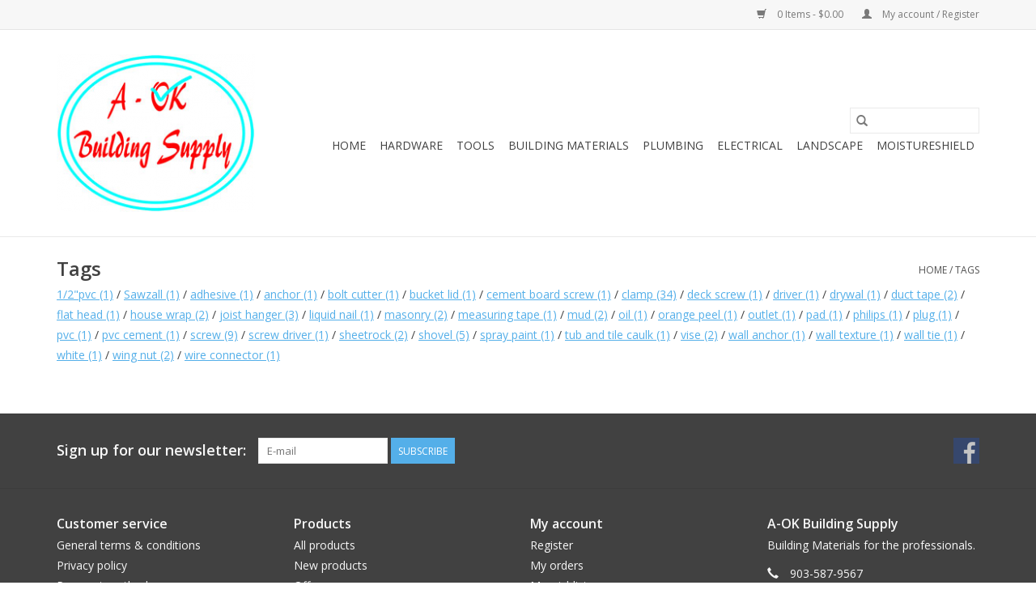

--- FILE ---
content_type: text/html;charset=utf-8
request_url: https://www.aokbuildingsupply.com/tags/
body_size: 4822
content:
<!DOCTYPE html>
<html lang="us">
  <head>
    <meta charset="utf-8"/>
<!-- [START] 'blocks/head.rain' -->
<!--

  (c) 2008-2026 Lightspeed Netherlands B.V.
  http://www.lightspeedhq.com
  Generated: 29-01-2026 @ 14:32:11

-->
<link rel="canonical" href="https://www.aokbuildingsupply.com/tags/"/>
<link rel="alternate" href="https://www.aokbuildingsupply.com/index.rss" type="application/rss+xml" title="New products"/>
<meta name="robots" content="noodp,noydir"/>
<meta property="og:url" content="https://www.aokbuildingsupply.com/tags/?source=facebook"/>
<meta property="og:site_name" content="A-OK Building Supply"/>
<meta property="og:title" content="Tags"/>
<meta property="og:description" content="Providing building supplies to professional contractors."/>
<!--[if lt IE 9]>
<script src="https://cdn.shoplightspeed.com/assets/html5shiv.js?2025-02-20"></script>
<![endif]-->
<!-- [END] 'blocks/head.rain' -->
    <title>Tags - A-OK Building Supply</title>
    <meta name="description" content="Providing building supplies to professional contractors." />
    <meta name="keywords" content="Tags, mouldings, lumber, doors, windows, decking, shingles, sheetrock, tools, hardwood, pine, treated lumber, nails, screws, milwaukee, senco, klein, stair, railroad ties, framing lumber." />
    <meta http-equiv="X-UA-Compatible" content="IE=edge,chrome=1">
    <meta name="viewport" content="width=device-width, initial-scale=1.0">
    <meta name="apple-mobile-web-app-capable" content="yes">
    <meta name="apple-mobile-web-app-status-bar-style" content="black">

    <link rel="shortcut icon" href="https://cdn.shoplightspeed.com/shops/638867/themes/3581/v/78403/assets/favicon.ico?20210224234443" type="image/x-icon" />
    <link href='//fonts.googleapis.com/css?family=Open%20Sans:400,300,600' rel='stylesheet' type='text/css'>
    <link href='//fonts.googleapis.com/css?family=Open%20Sans:400,300,600' rel='stylesheet' type='text/css'>
    <link rel="shortcut icon" href="https://cdn.shoplightspeed.com/shops/638867/themes/3581/v/78403/assets/favicon.ico?20210224234443" type="image/x-icon" />
    <link rel="stylesheet" href="https://cdn.shoplightspeed.com/shops/638867/themes/3581/assets/bootstrap-min.css?2022040904373120200921071828" />
    <link rel="stylesheet" href="https://cdn.shoplightspeed.com/shops/638867/themes/3581/assets/style.css?2022040904373120200921071828" />
    <link rel="stylesheet" href="https://cdn.shoplightspeed.com/shops/638867/themes/3581/assets/settings.css?2022040904373120200921071828" />
    <link rel="stylesheet" href="https://cdn.shoplightspeed.com/assets/gui-2-0.css?2025-02-20" />
    <link rel="stylesheet" href="https://cdn.shoplightspeed.com/assets/gui-responsive-2-0.css?2025-02-20" />
    <link rel="stylesheet" href="https://cdn.shoplightspeed.com/shops/638867/themes/3581/assets/custom.css?2022040904373120200921071828" />
        <link rel="stylesheet" href="https://cdn.shoplightspeed.com/shops/638867/themes/3581/assets/tutorial.css?2022040904373120200921071828" />
    
    <script src="https://cdn.shoplightspeed.com/assets/jquery-1-9-1.js?2025-02-20"></script>
    <script src="https://cdn.shoplightspeed.com/assets/jquery-ui-1-10-1.js?2025-02-20"></script>

    <script type="text/javascript" src="https://cdn.shoplightspeed.com/shops/638867/themes/3581/assets/global.js?2022040904373120200921071828"></script>
		<script type="text/javascript" src="https://cdn.shoplightspeed.com/shops/638867/themes/3581/assets/bootstrap-min.js?2022040904373120200921071828"></script>
    <script type="text/javascript" src="https://cdn.shoplightspeed.com/shops/638867/themes/3581/assets/jcarousel.js?2022040904373120200921071828"></script>
    <script type="text/javascript" src="https://cdn.shoplightspeed.com/assets/gui.js?2025-02-20"></script>
    <script type="text/javascript" src="https://cdn.shoplightspeed.com/assets/gui-responsive-2-0.js?2025-02-20"></script>

    <script type="text/javascript" src="https://cdn.shoplightspeed.com/shops/638867/themes/3581/assets/share42.js?2022040904373120200921071828"></script>

    <!--[if lt IE 9]>
    <link rel="stylesheet" href="https://cdn.shoplightspeed.com/shops/638867/themes/3581/assets/style-ie.css?2022040904373120200921071828" />
    <![endif]-->
    <link rel="stylesheet" media="print" href="https://cdn.shoplightspeed.com/shops/638867/themes/3581/assets/print-min.css?2022040904373120200921071828" />
  </head>
  <body class="tutorial--on">
    <header>
  <div class="topnav">
    <div class="container">
      
      <div class="right">
        <span role="region" aria-label="Cart">
          <a href="https://www.aokbuildingsupply.com/cart/" title="Cart" class="cart">
            <span class="glyphicon glyphicon-shopping-cart"></span>
            0 Items - $0.00
          </a>
        </span>
        <span>
          <a href="https://www.aokbuildingsupply.com/account/" title="My account" class="my-account">
            <span class="glyphicon glyphicon-user"></span>
                        	My account / Register
                      </a>
        </span>
      </div>
    </div>
  </div>

  <div class="navigation container">
    <div class="align">
      <div class="burger">
        <button type="button" aria-label="Open menu">
          <img src="https://cdn.shoplightspeed.com/shops/638867/themes/3581/assets/hamburger.png?20210517161833" width="32" height="32" alt="Menu">
        </button>
      </div>

              <div class="vertical logo">
          <a href="https://www.aokbuildingsupply.com/" title="A-OK Building Supply">
            <img src="https://cdn.shoplightspeed.com/shops/638867/themes/3581/v/202981/assets/logo.png?20210226221542" alt="A-OK Building Supply" />
          </a>
        </div>
      
      <nav class="nonbounce desktop vertical">
        <form action="https://www.aokbuildingsupply.com/search/" method="get" id="formSearch" role="search">
          <input type="text" name="q" autocomplete="off" value="" aria-label="Search" />
          <button type="submit" class="search-btn" title="Search">
            <span class="glyphicon glyphicon-search"></span>
          </button>
        </form>
        <ul region="navigation" aria-label=Navigation menu>
          <li class="item home ">
            <a class="itemLink" href="https://www.aokbuildingsupply.com/">Home</a>
          </li>
          
                    	<li class="item">
              <a class="itemLink" href="https://www.aokbuildingsupply.com/hardware/" title="Hardware">
                Hardware
              </a>
                          </li>
                    	<li class="item">
              <a class="itemLink" href="https://www.aokbuildingsupply.com/tools/" title="Tools">
                Tools
              </a>
                          </li>
                    	<li class="item">
              <a class="itemLink" href="https://www.aokbuildingsupply.com/building-materials/" title="Building Materials">
                Building Materials
              </a>
                          </li>
                    	<li class="item">
              <a class="itemLink" href="https://www.aokbuildingsupply.com/plumbing/" title="Plumbing">
                Plumbing
              </a>
                          </li>
                    	<li class="item">
              <a class="itemLink" href="https://www.aokbuildingsupply.com/electrical/" title="Electrical">
                Electrical
              </a>
                          </li>
                    	<li class="item">
              <a class="itemLink" href="https://www.aokbuildingsupply.com/landscape/" title="Landscape">
                Landscape
              </a>
                          </li>
                    	<li class="item sub">
              <a class="itemLink" href="https://www.aokbuildingsupply.com/moistureshield/" title="MoistureShield">
                MoistureShield
              </a>
                            	<span class="glyphicon glyphicon-play"></span>
                <ul class="subnav">
                                      <li class="subitem">
                      <a class="subitemLink" href="https://www.aokbuildingsupply.com/moistureshield/vision/" title="Vision">Vision</a>
                                          </li>
                	              	</ul>
                          </li>
          
          
          
          
                  </ul>

        <span class="glyphicon glyphicon-remove"></span>
      </nav>
    </div>
  </div>
</header>

    <div class="wrapper">
      <div class="container content" role="main">
                <div class="page-title row">
  <div class="col-sm-6 col-md-6">
    <h1>Tags</h1>
  </div>
  <div class="col-sm-6 col-md-6 breadcrumbs text-right" role="nav" aria-label="Breadcrumbs">
  <a href="https://www.aokbuildingsupply.com/" title="Home">Home</a>

      / <a href="https://www.aokbuildingsupply.com/tags/" aria-current="true">Tags</a>
  </div>

  <div class="col-md-12 left">
        <a href="https://www.aokbuildingsupply.com/tags/1-2pvc/" title="1/2&quot;pvc">1/2&quot;pvc <span aria-label="Contains 1 products">(1)</span></a> /         <a href="https://www.aokbuildingsupply.com/tags/sawzall/" title="Sawzall">Sawzall <span aria-label="Contains 1 products">(1)</span></a> /         <a href="https://www.aokbuildingsupply.com/tags/adhesive/" title="adhesive">adhesive <span aria-label="Contains 1 products">(1)</span></a> /         <a href="https://www.aokbuildingsupply.com/tags/anchor/" title="anchor">anchor <span aria-label="Contains 1 products">(1)</span></a> /         <a href="https://www.aokbuildingsupply.com/tags/bolt-cutter/" title="bolt cutter">bolt cutter <span aria-label="Contains 1 products">(1)</span></a> /         <a href="https://www.aokbuildingsupply.com/tags/bucket-lid/" title="bucket lid">bucket lid <span aria-label="Contains 1 products">(1)</span></a> /         <a href="https://www.aokbuildingsupply.com/tags/cement-board-screw/" title="cement board screw">cement board screw <span aria-label="Contains 1 products">(1)</span></a> /         <a href="https://www.aokbuildingsupply.com/tags/clamp/" title="clamp">clamp <span aria-label="Contains 34 products">(34)</span></a> /         <a href="https://www.aokbuildingsupply.com/tags/deck-screw/" title="deck screw">deck screw <span aria-label="Contains 1 products">(1)</span></a> /         <a href="https://www.aokbuildingsupply.com/tags/driver/" title="driver">driver <span aria-label="Contains 1 products">(1)</span></a> /         <a href="https://www.aokbuildingsupply.com/tags/drywal/" title="drywal">drywal <span aria-label="Contains 1 products">(1)</span></a> /         <a href="https://www.aokbuildingsupply.com/tags/duct-tape/" title="duct tape">duct tape <span aria-label="Contains 2 products">(2)</span></a> /         <a href="https://www.aokbuildingsupply.com/tags/flat-head/" title="flat head">flat head <span aria-label="Contains 1 products">(1)</span></a> /         <a href="https://www.aokbuildingsupply.com/tags/house-wrap/" title="house wrap">house wrap <span aria-label="Contains 2 products">(2)</span></a> /         <a href="https://www.aokbuildingsupply.com/tags/joist-hanger/" title="joist hanger">joist hanger <span aria-label="Contains 3 products">(3)</span></a> /         <a href="https://www.aokbuildingsupply.com/tags/liquid-nail/" title="liquid nail">liquid nail <span aria-label="Contains 1 products">(1)</span></a> /         <a href="https://www.aokbuildingsupply.com/tags/masonry/" title="masonry">masonry <span aria-label="Contains 2 products">(2)</span></a> /         <a href="https://www.aokbuildingsupply.com/tags/measuring-tape/" title="measuring tape">measuring tape <span aria-label="Contains 1 products">(1)</span></a> /         <a href="https://www.aokbuildingsupply.com/tags/mud/" title="mud">mud <span aria-label="Contains 2 products">(2)</span></a> /         <a href="https://www.aokbuildingsupply.com/tags/oil/" title="oil">oil <span aria-label="Contains 1 products">(1)</span></a> /         <a href="https://www.aokbuildingsupply.com/tags/orange-peel/" title="orange peel">orange peel <span aria-label="Contains 1 products">(1)</span></a> /         <a href="https://www.aokbuildingsupply.com/tags/outlet/" title="outlet">outlet <span aria-label="Contains 1 products">(1)</span></a> /         <a href="https://www.aokbuildingsupply.com/tags/pad/" title="pad">pad <span aria-label="Contains 1 products">(1)</span></a> /         <a href="https://www.aokbuildingsupply.com/tags/philips/" title="philips">philips <span aria-label="Contains 1 products">(1)</span></a> /         <a href="https://www.aokbuildingsupply.com/tags/plug/" title="plug">plug <span aria-label="Contains 1 products">(1)</span></a> /         <a href="https://www.aokbuildingsupply.com/tags/pvc/" title="pvc">pvc <span aria-label="Contains 1 products">(1)</span></a> /         <a href="https://www.aokbuildingsupply.com/tags/pvc-cement/" title="pvc cement">pvc cement <span aria-label="Contains 1 products">(1)</span></a> /         <a href="https://www.aokbuildingsupply.com/tags/screw/" title="screw">screw <span aria-label="Contains 9 products">(9)</span></a> /         <a href="https://www.aokbuildingsupply.com/tags/screw-driver/" title="screw driver">screw driver <span aria-label="Contains 1 products">(1)</span></a> /         <a href="https://www.aokbuildingsupply.com/tags/sheetrock/" title="sheetrock">sheetrock <span aria-label="Contains 2 products">(2)</span></a> /         <a href="https://www.aokbuildingsupply.com/tags/shovel/" title="shovel">shovel <span aria-label="Contains 5 products">(5)</span></a> /         <a href="https://www.aokbuildingsupply.com/tags/spray-paint/" title="spray paint">spray paint <span aria-label="Contains 1 products">(1)</span></a> /         <a href="https://www.aokbuildingsupply.com/tags/tub-and-tile-caulk/" title="tub and tile caulk">tub and tile caulk <span aria-label="Contains 1 products">(1)</span></a> /         <a href="https://www.aokbuildingsupply.com/tags/vise/" title="vise">vise <span aria-label="Contains 2 products">(2)</span></a> /         <a href="https://www.aokbuildingsupply.com/tags/wall-anchor/" title="wall anchor">wall anchor <span aria-label="Contains 1 products">(1)</span></a> /         <a href="https://www.aokbuildingsupply.com/tags/wall-texture/" title="wall texture">wall texture <span aria-label="Contains 1 products">(1)</span></a> /         <a href="https://www.aokbuildingsupply.com/tags/wall-tie/" title="wall tie">wall tie <span aria-label="Contains 1 products">(1)</span></a> /         <a href="https://www.aokbuildingsupply.com/tags/white/" title="white">white <span aria-label="Contains 1 products">(1)</span></a> /         <a href="https://www.aokbuildingsupply.com/tags/wing-nut/" title="wing nut">wing nut <span aria-label="Contains 2 products">(2)</span></a> /         <a href="https://www.aokbuildingsupply.com/tags/wire-connector/" title="wire connector">wire connector <span aria-label="Contains 1 products">(1)</span></a>       </div>
</div>
      </div>

      <footer>
  <hr class="full-width" />
  <div class="container">
    <div class="social row">
              <form id="formNewsletter" action="https://www.aokbuildingsupply.com/account/newsletter/" method="post" class="newsletter col-xs-12 col-sm-7 col-md-7">
          <label class="title" for="formNewsletterEmail">Sign up for our newsletter:</label>
          <input type="hidden" name="key" value="bf1a1a3b257c135a7fc706ca91ce9681" />
          <input type="text" name="email" id="formNewsletterEmail" value="" placeholder="E-mail"/>
          <button
            type="submit"
            class="btn glyphicon glyphicon-send"
            title="Subscribe"
          >
            <span>Subscribe</span>
          </button>
        </form>
      
            	<div class="social-media col-xs-12 col-md-12  col-sm-5 col-md-5 text-right tutorial__hover">
        	<div class="inline-block relative">
          	<a href="facebook.com/aokbuildingsupply" class="social-icon facebook" target="_blank" aria-label="Facebook A-OK Building Supply"></a>          	          	          	          	          	          	
          	              <div class="absolute top-0 right-0 left-0 bottom-0 text-center tutorial__fade tutorial__fade-center--dark tutorial__social hidden-xs">
                <a href="/admin/auth/login?redirect=theme/preview/general/header/tutorial" class="p1 block hightlight-color tutorial__background border tutorial__border-color tutorial__add-button tutorial__border-radius" target="_blank">
                  <i class="glyphicon glyphicon-plus-sign tutorial__add-button-icon"></i><span class="bold tutorial__add-button-text">Set up Social Media</span>
                </a>
              </div>
                    	</div>
      	</div>
          </div>

    <hr class="full-width" />

    <div class="links row">
      <div class="col-xs-12 col-sm-3 col-md-3" role="article" aria-label="Customer service links">
        <label class="footercollapse" for="_1">
          <strong>Customer service</strong>
          <span class="glyphicon glyphicon-chevron-down hidden-sm hidden-md hidden-lg"></span>
        </label>
        <input class="footercollapse_input hidden-md hidden-lg hidden-sm" id="_1" type="checkbox">
        <div class="list">
          <ul class="no-underline no-list-style">
                          <li>
                <a href="https://www.aokbuildingsupply.com/service/general-terms-conditions/" title="General terms &amp; conditions" >
                  General terms &amp; conditions
                </a>
              </li>
                          <li>
                <a href="https://www.aokbuildingsupply.com/service/privacy-policy/" title="Privacy policy" >
                  Privacy policy
                </a>
              </li>
                          <li>
                <a href="https://www.aokbuildingsupply.com/service/payment-methods/" title="Payment methods" >
                  Payment methods
                </a>
              </li>
                          <li>
                <a href="https://www.aokbuildingsupply.com/service/shipping-returns/" title="Shipping &amp; Returns" >
                  Shipping &amp; Returns
                </a>
              </li>
                          <li>
                <a href="https://www.aokbuildingsupply.com/service/" title="Customer support" >
                  Customer support
                </a>
              </li>
                          <li>
                <a href="https://www.aokbuildingsupply.com/sitemap/" title="Sitemap" >
                  Sitemap
                </a>
              </li>
                      </ul>
        </div>
      </div>

      <div class="col-xs-12 col-sm-3 col-md-3" role="article" aria-label="Products links">
    		<label class="footercollapse" for="_2">
        	<strong>Products</strong>
          <span class="glyphicon glyphicon-chevron-down hidden-sm hidden-md hidden-lg"></span>
        </label>
        <input class="footercollapse_input hidden-md hidden-lg hidden-sm" id="_2" type="checkbox">
        <div class="list">
          <ul>
            <li><a href="https://www.aokbuildingsupply.com/collection/" title="All products">All products</a></li>
                        <li><a href="https://www.aokbuildingsupply.com/collection/?sort=newest" title="New products">New products</a></li>
            <li><a href="https://www.aokbuildingsupply.com/collection/offers/" title="Offers">Offers</a></li>
                        <li><a href="https://www.aokbuildingsupply.com/tags/" title="Tags">Tags</a></li>            <li><a href="https://www.aokbuildingsupply.com/index.rss" title="RSS feed">RSS feed</a></li>
          </ul>
        </div>
      </div>

      <div class="col-xs-12 col-sm-3 col-md-3" role="article" aria-label="My account links">
        <label class="footercollapse" for="_3">
        	<strong>
          	          		My account
          	        	</strong>
          <span class="glyphicon glyphicon-chevron-down hidden-sm hidden-md hidden-lg"></span>
        </label>
        <input class="footercollapse_input hidden-md hidden-lg hidden-sm" id="_3" type="checkbox">

        <div class="list">
          <ul>
            
                        	            		<li><a href="https://www.aokbuildingsupply.com/account/" title="Register">Register</a></li>
            	                        	            		<li><a href="https://www.aokbuildingsupply.com/account/orders/" title="My orders">My orders</a></li>
            	                        	                        	            		<li><a href="https://www.aokbuildingsupply.com/account/wishlist/" title="My wishlist">My wishlist</a></li>
            	                        	                      </ul>
        </div>
      </div>

      <div class="col-xs-12 col-sm-3 col-md-3" role="article" aria-label="Company info">
      	<label class="footercollapse" for="_4">
      		<strong>
                        	A-OK Building Supply
                      </strong>
          <span class="glyphicon glyphicon-chevron-down hidden-sm hidden-md hidden-lg"></span>
        </label>
        <input class="footercollapse_input hidden-md hidden-lg hidden-sm" id="_4" type="checkbox">

        <div class="list">
        	          	<span class="contact-description">Building Materials for the professionals.</span>
                  	          	<div class="contact" role="group" aria-label="Phone number: 903-587-9567">
            	<span class="glyphicon glyphicon-earphone"></span>
            	903-587-9567
          	</div>
        	        	          	<div class="contact">
            	<span class="glyphicon glyphicon-envelope"></span>
            	<a href="/cdn-cgi/l/email-protection#addeccc1c8deedccc2c6cfd8c4c1c9c4c3caded8ddddc1d483cec2c0" title="Email" aria-label="Email: sales@aokbuildingsupply.com">
              	<span class="__cf_email__" data-cfemail="90e3f1fcf5e3d0f1fffbf2e5f9fcf4f9fef7e3e5e0e0fce9bef3fffd">[email&#160;protected]</span>
            	</a>
          	</div>
        	        </div>

                
              </div>
    </div>
  	<hr class="full-width" />
  </div>

  <div class="copyright-payment">
    <div class="container">
      <div class="row">
        <div class="copyright col-md-6">
          © Copyright 2026 A-OK Building Supply
                    	- Powered by
          	          		<a href="http://www.lightspeedhq.com" title="Lightspeed" target="_blank" aria-label="Powered by Lightspeed">Lightspeed</a>
          		          	                  </div>
        <div class="payments col-md-6 text-right">
                      <a href="https://www.aokbuildingsupply.com/service/payment-methods/" title="Credit Card">
              <img src="https://cdn.shoplightspeed.com/assets/icon-payment-creditcard.png?2025-02-20" alt="Credit Card" />
            </a>
                  </div>
      </div>
    </div>
  </div>
</footer>
    </div>
    <!-- [START] 'blocks/body.rain' -->
<script data-cfasync="false" src="/cdn-cgi/scripts/5c5dd728/cloudflare-static/email-decode.min.js"></script><script>
(function () {
  var s = document.createElement('script');
  s.type = 'text/javascript';
  s.async = true;
  s.src = 'https://www.aokbuildingsupply.com/services/stats/pageview.js';
  ( document.getElementsByTagName('head')[0] || document.getElementsByTagName('body')[0] ).appendChild(s);
})();
</script>
<!-- [END] 'blocks/body.rain' -->
          <script type="text/javascript" src="https://cdn.shoplightspeed.com/shops/638867/themes/3581/assets/tutorial.js?2022040904373120200921071828"></script>
      <script>(function(){function c(){var b=a.contentDocument||a.contentWindow.document;if(b){var d=b.createElement('script');d.innerHTML="window.__CF$cv$params={r:'9c597000bc2348fc',t:'MTc2OTY5NzEzMS4wMDAwMDA='};var a=document.createElement('script');a.nonce='';a.src='/cdn-cgi/challenge-platform/scripts/jsd/main.js';document.getElementsByTagName('head')[0].appendChild(a);";b.getElementsByTagName('head')[0].appendChild(d)}}if(document.body){var a=document.createElement('iframe');a.height=1;a.width=1;a.style.position='absolute';a.style.top=0;a.style.left=0;a.style.border='none';a.style.visibility='hidden';document.body.appendChild(a);if('loading'!==document.readyState)c();else if(window.addEventListener)document.addEventListener('DOMContentLoaded',c);else{var e=document.onreadystatechange||function(){};document.onreadystatechange=function(b){e(b);'loading'!==document.readyState&&(document.onreadystatechange=e,c())}}}})();</script><script defer src="https://static.cloudflareinsights.com/beacon.min.js/vcd15cbe7772f49c399c6a5babf22c1241717689176015" integrity="sha512-ZpsOmlRQV6y907TI0dKBHq9Md29nnaEIPlkf84rnaERnq6zvWvPUqr2ft8M1aS28oN72PdrCzSjY4U6VaAw1EQ==" data-cf-beacon='{"rayId":"9c597000bc2348fc","version":"2025.9.1","serverTiming":{"name":{"cfExtPri":true,"cfEdge":true,"cfOrigin":true,"cfL4":true,"cfSpeedBrain":true,"cfCacheStatus":true}},"token":"8247b6569c994ee1a1084456a4403cc9","b":1}' crossorigin="anonymous"></script>
</body>
</html>


--- FILE ---
content_type: text/javascript;charset=utf-8
request_url: https://www.aokbuildingsupply.com/services/stats/pageview.js
body_size: -436
content:
// SEOshop 29-01-2026 14:32:12